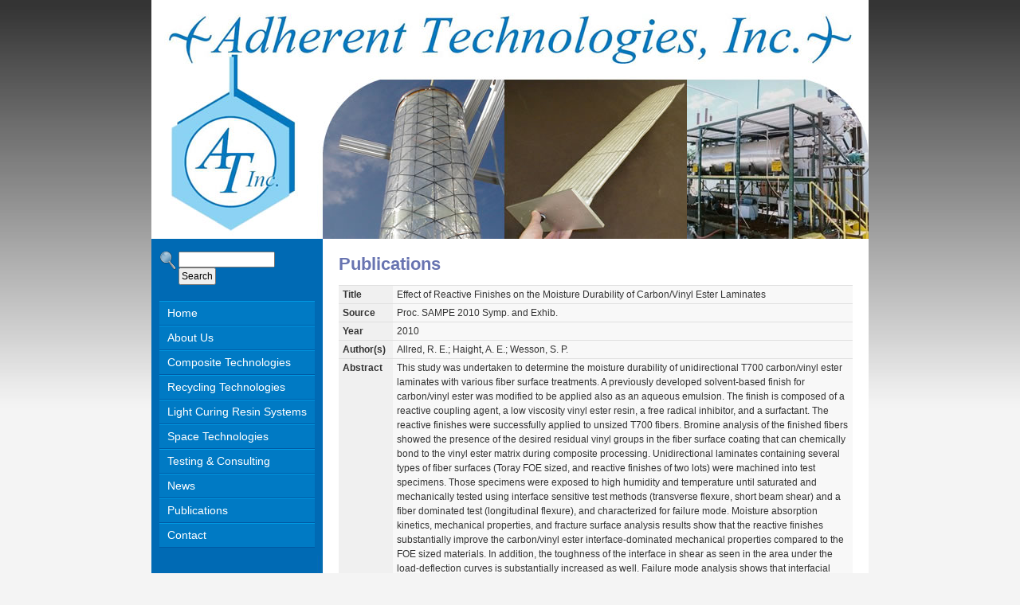

--- FILE ---
content_type: text/html
request_url: http://adherent-tech.com/publications/display_publication/92.html
body_size: 2569
content:
<!DOCTYPE html>
<html lang="en" class="no-js">

<head>
		<meta http-equiv="Content-Type" content="text/html; charset=UTF-8">

			<meta name="robots" content="index, follow">
	
		<title>Adherent Technologies - Publications, White Papers</title>

		<meta name="description" content="Adherent Technologies publications">

	<meta name="keywords" content="adherent technologies, composite technologies, recycling technologies, custom resin formulation, space technologies, consulting, contract, research and development">
	<meta name="generator" content="CI: main/view_publication">
	<meta name="author" content="Ruby Creek Design, Albuquerque, NM">

	<link rel="stylesheet" href="/min/ati.css">

	<!--[if IE 7]><link rel="stylesheet" href="/css/ie7.css"><![endif]-->
	<!--[if IE 6]><link rel="stylesheet" href="/css/ie6.css"><![endif]-->

	<script>
		document.getElementsByTagName('html')[0].className = 'js-enabled';
	</script>

	<link type="text/plain" rel="author" href="http://www.rubycreekdesign.com">
	<link rel="shortcut icon" href="/favicon.ico">

</head>

<body>

		
	<div id="banner">
		<img src="/images/adherent_banner_01.jpg" alt="Adherent Technologies, Inc." width="900" height="300" usemap="#banner_map">

		<map name="banner_map">
			<area shape="rect" coords="0,0,900,100" href="/" alt="Adherent Technologies" title="Adherent Technologies">
			<area shape="rect" coords="0,100,215,300" href="/" alt="Adherent Technologies" title="Adherent Technologies">

			<area shape="rect" coords="215,100,445,300" href="/" alt="Light curing composite boom" title="Light curing composite boom">
			<area shape="rect" coords="445,100,670,300" href="/" alt="Inflatable, rigidizable wing fabricated with Rigidization on Command&reg; technology" title="Inflatable, rigidizable wing fabricated with Rigidization on Command&reg; technology">
			<area shape="rect" coords="671,100,900,300" href="/" alt="Phoenix recycling reactor" title="Phoenix recycling reactor">
		</map>

	</div>

	<div id="container">
		<div id="container-content">

			<div id="sidebar-left">
				<div id="sidebar-left-content">

						<!-- Entry in routes.php reroutes all links to /main/href, e.g. /main/index -->
	<!--ZOOMSTOP-->
	<div id="navbar">

		<form method="get" action="/site_search.php" id="search">
			<div>
				<img src="/images/search_icon.png" alt="Search website" height="24" width="24">

				<span class="input">
					<label for="input-text">
						<input id="input-text" type="text" name="zoom_query" size="15" maxlength="255" value="">
					</label>
				</span>

				<input id="search-button" type=submit value="Search">
			</div>
		</form>

		<ul>
			<li><a href="/">Home</a></li>

			<li><a href="/about.html">About Us</a></li>

			<li><a href="/composite_technologies">Composite Technologies</a></li>

				
			<li><a href="/recycling_technologies">Recycling Technologies</a></li>

				

			<li><a href="/resin_systems">Light Curing Resin Systems</a></li>

				
			<li><a href="/space_technologies.html">Space Technologies</a></li>

			<li><a href="/testing_consulting.html">Testing &amp; Consulting</a></li>

			<li><a href="/news.html">News</a></li>

			<li><a href="/publications">Publications</a></li>

			<li><a href="/contact">Contact</a></li>

				

		</ul>
	</div>
	<!--ZOOMRESTART-->

				</div>
			</div>

			<div id="main">
				<div id="main-content">

					<h1>Publications</h1>

					<table class="table-vertical">
						<tr>
							<th>Title</th>
							<td>Effect of Reactive Finishes on the Moisture Durability of Carbon/Vinyl Ester Laminates</td>
						</tr>

						<tr>
							<th>Source</th>
							<td>Proc. SAMPE 2010 Symp. and Exhib.</td>
						</tr>

						<tr>
							<th>Year</th>
							<td>2010</td>
						</tr>

						<tr>
							<th>Author(s)</th>
							<td>Allred, R. E.; Haight, A. E.; Wesson, S. P.</td>
						</tr>

						<tr>
							<th>Abstract</th>
							<td>This study was undertaken to determine the moisture durability of unidirectional T700 carbon/vinyl ester laminates with various fiber surface treatments. A previously developed solvent-based finish for carbon/vinyl ester was modified to be applied also as an aqueous emulsion. The finish is composed of a reactive coupling agent, a low viscosity vinyl ester resin, a free radical inhibitor, and a surfactant. The reactive finishes were successfully applied to unsized T700 fibers. Bromine analysis of the finished fibers showed the presence of the desired residual vinyl groups in the fiber surface coating that can chemically bond to the vinyl ester matrix during composite processing. Unidirectional laminates containing several types of fiber surfaces (Toray FOE sized, and reactive finishes of two lots) were machined into test specimens. Those specimens were exposed to high humidity and temperature until saturated and mechanically tested using interface sensitive test methods (transverse flexure, short beam shear) and a fiber dominated test (longitudinal flexure), and characterized for failure mode. Moisture absorption kinetics, mechanical properties, and fracture surface analysis results show that the reactive finishes substantially improve the carbon/vinyl ester interface-dominated mechanical properties compared to the FOE sized materials. In addition, the toughness of the interface in shear as seen in the area under the load-deflection curves is substantially increased as well. Failure mode analysis shows that interfacial failure dominates the saturated FOE sized materials, whereas resin cohesive failure dominates the ATI finished materials. This is a strong indication that the desired chemical bonding is occurring at the T700/vinyl ester interface through the reactive finish.</td>
						</tr>

						<tr>
							<th>Keywords</th>
							<td>reactive, moisture durability, carbon, vinyl ester, laminates, aqueous emulsion, coupling agent, free radical inhibitor, surfactant, interface, mechanical properties, toughness</td>
						</tr>
					</table>

                    
				</div>
			</div>

		</div>
	</div>

		<!--ZOOMSTOP-->
	<div id="footer">

		<p id="address">
			<span>Adherent Technologies, Inc.</span>
			<span>11208 Cochiti SE</span>
			<span>Albuquerque, NM 87123</span>
			<span>(505) 346-1688</span>
		</p>

		<!--
		<p id="services">
		</p>
		-->

		<p id="copyright">Copyright &copy; 2022, Adherent Technologies Inc.
		</p>

		<p id="credit"><a href="http://www.rubycreekdesign.com" rel="external">Ruby Creek Design, Albuquerque Web Design</a>
		</p>
	</div>

	<script src="https://ajax.googleapis.com/ajax/libs/jquery/1.5.2/jquery.min.js"></script>
	<script src="/min/ati.js"></script>
	<!--ZOOMRESTART-->
</body>
</html>


--- FILE ---
content_type: text/css
request_url: http://adherent-tech.com/min/ati.css
body_size: 4583
content:
a,abbr,acronym,address,applet,b,big,blockquote,body,caption,center,cite,code,del,dfn,div,dd,dl,dt,em,fieldset,font,form,h1,h2,h3,h4,h5,h6,html,i,iframe,img,ins,kbd,label,legend,li,object,ol,p,pre,q,s,samp,small,span,strike,strong,sub,sup,table,tbody,td,textarea,tfoot,th,thead,tr,tt,u,ul,var{margin:0;padding:0;border:none;outline:0;font-size:100%;vertical-align:baseline;background:transparent}html,body{color:#000}body{line-height:1}:focus{outline:0}blockquote,q{quotes:none}blockquote:before,blockquote:after,q:before,q:after{content:'';content:none}ins{text-decoration:none}del{text-decoration:line-through}h1,h2,h3,h4,h5{font-weight:bold}h1{font-size:140%}h2{font-size:130%}h3{font-size:110%}h4{font-size:100%}h5{font-size:100%}h6{font-size:100%}a{text-decoration:underline}a:link,a:visited{color:#00f}a:hover{color:#33f}a:active{color:#fff}a img, :link img, :visited
img{border:none}table{border-collapse:collapse;border-spacing:0;margin:10px
0px 10px 0px}table th, table
td{vertical-align:top;padding:2px
5px;text-align:left}table
th{font-weight:bold}ul ul, ul ol, ul dir, ul menu, ul dl,
ol ul, ol ol, ol dir, ol menu, ol dl,
dir ul, dir ol, dir dir, dir menu, dir dl,
menu ul, menu ol, menu dir, menu menu, menu dl,
dl ul, dl ol, dl dir, dl menu, dl
dl{margin-top:0;margin-bottom:0}li li, li p, td p, th p, th li, td li, td input, th input, td select, th select, td textarea, dd p, dt p, td td, td th, th td, th th, p input, li
a{font-size:1.0em}ul,dl{list-style-type:disc}ul,ol{margin:0
0 10px 0;padding:0px
0px 0px 40px}ul li, ol
li{margin:0
0 .3em 0;padding:0px}body,table{font-size:12px}.left{float:left;margin:0px
15px 15px 0px}.right{float:right;margin:0px
0px 15px 15px}.clear{clear:both;overflow:hidden}.nowrap{white-space:nowrap}.hide{display:none}.note{color:#666;font-size: .75em;font-style:italic}.border{border:1px
dashed #eee;padding:2px}.text-right{text-align:right}.text-left{text-align:left}.text-center{text-align:center}.caption{text-align:center;font-family:verdana,sans-serif;font-size:11px}form textarea, form input, form
select{font-family:Arial,Helvetica,sans-serif;font-size:12px}form
textarea{border:1px
solid #999;background:#fff;width:99%;height:10em}.radio-check-list,.radio-check-list-horizontal,.radio-check-list-wrap{list-style:none;margin:0px;padding:0px}.radio-check-list-horizontal{white-space:nowrap}.radio-check-list
li{white-space:nowrap;margin:0px
0px 5px 0px;padding:0px}.radio-check-list-horizontal
li{display:inline;white-space:nowrap;margin:0px
5px 5px 0px;padding:2px
5px}.radio-check-list-wrap
li{margin:0px
5px 7px 0px;padding:2px
5px}.radio-check-list-horizontal
li.yes{background:#0f0}.radio-check-list-horizontal
li.no{background:#f00}.radio-check-list li label, .radio-check-list-horizontal li
label{margin:0px
0px 5px 0px;padding:0px
0px 0px 2px;white-space:nowrap}.radio-check-list-wrap li
label{margin:0px
0px 5px 0px;padding:0px
0px 0px 2px;vertical-align:text-bottom}form
input.cbox{margin:0px
0px 0px 0px;padding:0px;width:20px;vertical-align:text-bottom}.th-note,.td-note,.td-heading{font-weight:normal;font-style:italic}p.required-fields{font-weight:bold;background-image:url(/images/information.png);background-repeat:no-repeat;background-position:5px 5px;padding-left:25px}p.required-fields
abbr{color:#f00;vertical-align:middle;padding-left:3px;font-size:150%}abbr.required{color:#f00;vertical-align:top;padding-left:3px;font-size:150%}.disabled, .disabled option, .readonly, .readonly
option{background:#eee;color:#666;border:1px
solid #ddd}.form-button{float:left;margin-right:10px}.form-errors{margin:5px
0px 10px 0px;text-align:left}p.form-error-heading{color:#000;font-weight:bold;margin:5px
0px 5px 0px;padding:0px
0px 0px 25px;background:url(/images/exclamation.png) no-repeat 5px 0px}.form-errors
li{color:#800;margin:0px
0px 0px 20px;padding:0px}.error-message{color:red;font-weight:bold;line-height:100%}.error,.notice,.success{padding:2px
0px 0px 0px;margin:10px
0px 10px 0px;border:2px
solid #ddd;clear:both;line-height:130%;font-size:12px}.error{background:#FBE3E4;color:#8a1f11;border-color:#FBC2C4}.notice{background:#FFF6BF;color:#514721;border-color:#FFD324}.success{background:#E6EFC2;color:#264409;border-color:#C6D880}.error
a{color:#8a1f11}.notice
a{color:#514721}.success
a{color:#264409}p.error,p.notice,p.success{background-repeat:no-repeat;background-position:5px 2px;padding:2px
0px 2px 25px;line-height:130%}p.error{background-image:url(/images/exclamation.png)}p.notice{background-image:url(/images/information.png)}p.success{background-image:url(/images/tick.png)}p.error img, p.notice img, p.success
img{vertical-align:bottom}.instructions{clear:both;margin:10px
0px 10px 0px;padding:5px
0px 5px 25px;line-height:150%;color:#000;border:2px
solid #ffd324;background-color:#FFF6BF;background-repeat:no-repeat;background-position:5px 5px;background-image:url(/images/information.png)}.instructions
ul{padding-bottom:0px}.instructions ul
li{margin-bottom: .1em}.icon-edit,.icon-delete,.icon-error,.icon-success,.icon-notice,.icon-email,.icon-rename,.icon-artwork-add,.icon-details{height:16px;width:16px;text-decoration:none;margin:0px
0px 0px 0px;padding:0px;float:none;display: -moz-inline-box;display:inline-block;text-indent: -9999px;overflow:hidden}.icon-edit{background-image:url(/images/pencil.png)}.icon-delete{background-image:url(/images/delete.png)}.icon-error{background-image:url(/images/exclamation.png)}.icon-success{background-image:url(/images/tick.png)}.icon-notice{background-image:url(/images/information.png)}.icon-email{background-image:url(/images/email.png)}.icon-rename{background-image:url(/images/textfield_rename.png)}.icon-details{background-image:url(/images/magnifier.png)}.table-vertical{margin:10px
0px 10px 0px}.table-vertical thead th, .table-vertical tr.header
th{background:#57c;border:1px
solid #ddd;color:#fff;font-size:12px;padding-top:5px;padding-bottom:5px}.table-vertical
th{border-top:1px solid #e0e0e0;border-bottom:1px solid #e0e0e0;background:#f0f0f0}.table-vertical
td{border-top:1px solid #e0e0e0;border-bottom:1px solid #e0e0e0;vertical-align:top;background:#f8f8f8}.table-vertical
td.buttons{padding-top:5px;padding-bottom:5px;background:#e0e0e0;width:auto}.table-horizontal{margin-right:0px;background:#f8f8f8;clear:left;border-left:1px solid #ccc;border-right:1px solid #ccc}.table-horizontal thead
tr{background:#e4eeff repeat-x url(/images/bg_admin_th.png)}.table-horizontal
th{border-top:#e5eefd 1px solid;border-bottom:#376ebe 2px solid;border-left:#d0d0d0 1px solid;border-right:#d0d0d0 1px solid;white-space:nowrap}.table-horizontal thead th, .table-horizontal tfoot
th{padding:4px
20px 4px 4px}.table-horizontal thead tr
.header{background-image:url(/images/bg.png);background-repeat:no-repeat;background-position:right 7px;cursor:pointer;white-space:nowrap}.table-horizontal
td{border-bottom:1px solid #ccc;border-left:0px solid transparent;border-right:0px solid transparent}.table-horizontal
td.inactive{color:#999;background:#f8f8f8}.table-horizontal td.bottom-row{border-bottom:2px solid #666}.table-horizontal thead tr
.headerSortUp{}.table-horizontal thead tr
.headerSortDown{}.table-horizontal thead tr .headerSortDown, .table-horizontal thead tr
.headerSortUp{color:#fff;background-color:#408ee0}.table-horizontal
tfoot{font-weight:bold;background:#f0f0f0}.table-horizontal thead
th.sorting{text-align:left}#dt_example{font:80%/1.45em "Lucida Grande", Verdana, Arial, Helvetica, sans-serif;margin:0;padding:0;color:#333;background-color:#fff}#dt_example
#container{width:800px;margin:30px
auto;padding:0}#dt_example
#footer{margin:50px
auto 0 auto;padding:0}#dt_example
#demo{margin:30px
auto 0 auto}#dt_example
.demo_jui{margin:30px
auto 0 auto}#dt_example
.big{font-size:1.3em;font-weight:bold;line-height:1.6em;color:#4E6CA3}#dt_example
.spacer{height:20px;clear:both}#dt_example
.clear{clear:both}#dt_example
pre{padding:15px;background-color:#F5F5F5;border:1px
solid #CCC}#dt_example
h1{margin-top:2em;font-size:1.3em;font-weight:normal;line-height:1.6em;color:#4E6CA3;border-bottom:1px solid #B0BED9;clear:both}#dt_example
h2{font-size:1.2em;font-weight:normal;line-height:1.6em;color:#4E6CA3;clear:both}#dt_example
a{color:#0063DC;text-decoration:none}#dt_example a:hover{text-decoration:underline}#dt_example
ul{color:#4E6CA3}.css_right{float:right}.dataTables_wrapper{position:relative;min-height:200px;_height:200px;clear:both;zoom:1}.dataTables_processing{border:1px
solid #ddd;text-align:center;color:#999;font-size:11px;padding:2px
0;position:relative;left:0px;float:left;margin-left:0px;width:10em;line-height:2}.dataTables_length{float:left;width:12em;line-height:2}.dataTables_filter{width:17em;float:left;text-align:left;line-height:2}.dataTables_info{float:left;width:16em;line-height:1.55;line-height:2}.dataTables_paginate{width:44px;* width: 50px;float:left;text-align:left}.paginate_disabled_previous,.paginate_enabled_previous,.paginate_disabled_next,.paginate_enabled_next{height:19px;width:19px;margin-left:3px;float:left}.paginate_disabled_previous{background-image:url('/images/back_disabled.png')}.paginate_enabled_previous{background-image:url('/images/back_enabled.png')}.paginate_disabled_next{background-image:url('/images/forward_disabled.png')}.paginate_enabled_next{background-image:url('/images/forward_enabled.png')}table.display{margin:0
auto;clear:both;width:100%}table.display thead
th{padding:3px
10px;border-bottom:1px solid black;font-weight:bold;cursor:pointer;* cursor: hand}table.display tfoot
th{padding:3px
10px;border-top:1px solid black;font-weight:bold}table.display tr.heading2
td{border-bottom:1px solid #aaa}table.display
td{padding:3px
10px}table.display
td.center{text-align:center}.sorting_asc{background:url('/images/asc.png') no-repeat center right;color:#fff;background-color:#408ee0}.sorting_desc{background:url('/images/desc.png') no-repeat center right;color:#fff;background-color:#408ee0}.sorting{background:url('/images/sort_both.png') no-repeat center right}.sorting_asc_disabled{background:url('/images/sort_asc_disabled.png') no-repeat center right}.sorting_desc_disabled{background:url('/images/sort_desc_disabled.png') no-repeat center right}.dataTables_scroll{clear:both}.dataTables_scrollBody{*margin-top: -1px}.top,.bottom{padding:15px;background-color:#F5F5F5;border:1px
solid #CCC}.top
.dataTables_info{float:none}.clear{clear:both}.dataTables_empty{text-align:center}tfoot
input{margin:0.5em 0;width:100%;color:#444}tfoot
input.search_init{color:#999}td.group{background-color:#d1cfd0;border-bottom:2px solid #A19B9E;border-top:2px solid #A19B9E}td.details{background-color:#d1cfd0;border:2px
solid #A19B9E}.example_alt_pagination
div.dataTables_info{width:40%}.example_alt_pagination
.dataTables_paginate{width:400px}.example_alt_pagination div.dataTables_paginate span.paginate_button,
.example_alt_pagination div.dataTables_paginate
span.paginate_active{border:1px
solid #aaa;-webkit-border-radius:5px;-moz-border-radius:5px;boarder-radius:5px;padding:2px
5px;margin:0
3px;cursor:pointer;*cursor:hand}.example_alt_pagination div.dataTables_paginate
span.paginate_button{background-color:#ddd}.example_alt_pagination div.dataTables_paginate span.paginate_button:hover{background-color:#ccc}.example_alt_pagination div.dataTables_paginate
span.paginate_active{background-color:#99B3FF}.paging_full_numbers{width:400px;height:22px;line-height:22px}.paging_full_numbers span.paginate_button,
.paging_full_numbers
span.paginate_active{border:1px
solid #aaa;-webkit-border-radius:5px;-moz-border-radius:5px;padding:2px
5px;margin:0
3px;cursor:pointer;*cursor:hand}.paging_full_numbers
span.paginate_button{background-color:#ddd}.paging_full_numbers span.paginate_button:hover{background-color:#ccc}.paging_full_numbers
span.paginate_active{background-color:#99B3FF}.ex_highlight #example tbody tr.even:hover, #example tbody tr.even
td.highlighted{background-color:#ECFFB3}.ex_highlight #example tbody tr.odd:hover, #example tbody tr.odd
td.highlighted{background-color:#E6FF99}.ex_highlight_row #example tr.even:hover{background-color:#ECFFB3}.ex_highlight_row #example tr.even:hover
td.sorting_1{background-color:#DDFF75}.ex_highlight_row #example tr.even:hover
td.sorting_2{background-color:#E7FF9E}.ex_highlight_row #example tr.even:hover
td.sorting_3{background-color:#E2FF89}.ex_highlight_row #example tr.odd:hover{background-color:#E6FF99}.ex_highlight_row #example tr.odd:hover
td.sorting_1{background-color:#D6FF5C}.ex_highlight_row #example tr.odd:hover
td.sorting_2{background-color:#E0FF84}.ex_highlight_row #example tr.odd:hover
td.sorting_3{background-color:#DBFF70}table.KeyTable
td{border:3px
solid transparent}table.KeyTable
td.focus{border:3px
solid #36F}table.display
tr.gradeA{background-color:#efe}table.display
tr.gradeC{background-color:#ddf}table.display
tr.gradeX{background-color:#fdd}table.display
tr.gradeU{background-color:#ddd}div.box{height:100px;padding:10px;overflow:auto;border:1px
solid #8080FF;background-color:#E5E5FF}body{font-family:Arial,Helvetica,sans-serif;color:#333;background:#f4f4f4 url(/images/bg_body.jpg) repeat-x top left;margin-top:0px;margin-right:auto;margin-left:auto;margin-bottom:0px;padding:0px;width:100%;text-align:center;font-weight:normal;position:relative;font-size:14px;line-height:1.5}p{margin:0px
0px 7px 0px;padding:0px;font-size:14px}p.table-title{font-weight:bold;margin:20px
0 0 0}h1,h2,h3,h4,h5{color:#6874B1;text-align:left;padding:0px;letter-spacing:0px;font-family:Arial,Helvetica,sans-serif}h1{font-size:22px;margin:0px
0px 10px 0px}h1#hp-h1{margin-top:30px}h2{font-size:19px;margin:20px
0px 5px 0px;color:#333}#contact
h2{margin-bottom:0}h1+h2{margin-top:0}h3{font-size:16px;margin:10px
0px 0px 0px;color:#444}h4{font-size:14px;margin:10px
0px 0px 0px;color:#000}h5{font-size:13px;margin:10px
0px 0px 0px;color:#000}a,a:link{color:#332}a:visited{color:#554}a:hover,a:active{color:#000}textarea{width:auto}#banner{margin:0px
auto 0 auto;text-align:center;padding:0px;width:900px;height:300px;background:#fff;position:relative}#container{width:900px;margin:0px
auto;padding:0px
0px 10px 0px;background:#fff url(/images/bg_container.jpg) top left repeat-y;clear:both;overflow:hidden}#container-content{margin:0px
auto 0px auto;padding:0px
0px 0px 0px;vertical-align:top;text-align:center}#main{width:685px;margin:0px
auto;padding:0px;text-align:left;float:left}#main-content{vertical-align:top;margin:15px
20px 0px 20px;padding:0px}#sidebar-left{width:215px;float:left;background:#006ab4}#sidebar-left-content{margin:15px
10px 10px 10px}#navbar{margin:0px;padding:0px;text-align:left}#navbar
ul{list-style:none;margin:0;padding:0}#navbar ul
li{margin:0px;padding:0px;background-color:#007ac4;border-top:1px solid #009ae4;border-bottom:1px solid #005aa4}#navbar ul li a, #navbar ul li a:visited{margin:0px;padding:4px
5px 4px 10px;text-decoration:none;white-space:nowrap;color:#fff;font-size:14px;font-weight:normal;display:block}#navbar ul li a:hover, #navbar ul li a:active{color:#000;background-color:#008ad4}#navbar ul li
a#urhere{background:#fff;color:#6874B1}#navbar ul
li.subnav{margin:0px
0px 0px 15px;padding:0px}#navbar ul li.subnav
a{padding:0px
5px 0px 10px;font-size:12px}#sidebar-right-hp{float:right;width:225px;margin:20px
0 0 20px;background:#fff}#sidebar-right-hp-content{margin:5px
10px 10px 10px;height:260px;overflow-y:scroll}#sidebar-right-hp #news-events-img{margin-left: -15px}#sidebar-right-hp
h3{font-size:15px;line-height:1.2em;margin-bottom:5px}#sidebar-right-hp
p{font-family:verdana,sans-serif;font-size:11px;line-height:1.4em}#sidebar-right-hp
hr{color:#f8f8f8}#sidebar-right{float:right;width:225px;margin:0px
0 0 20px;background:#e0e4e8;border:1px
solid #d0d0d0}#sidebar-right-content{margin:10px
10px 10px 10px}#footer{width:900px;margin:0px
auto 0px auto;text-align:center;clear:both;padding:20px
0px 15px 0px;background:#8ad3f4}#footer
p#address{font-size:18px}#footer p#address
span{margin:0
15px}#footer
p#copyright{font-size:12px}#footer p#credit a, #footer p#credit a:visited{font-size:12px;margin:0px;padding:5px
0px 5px 0px}#footer p#credit a:hover, #footer p#credit a:active{color:#000}h2#expand-collapse-all{display:none}.js-enabled h2#expand-collapse-all{display:block}dl#news,dl#faqs{margin:10px
0px 0px 0px}dl#news dt, dl#faqs
dt{margin:0px
0px 10px 0px;font-weight:bold;font-size:14px}dl#news dt a, dl#news dt a:visited, dl#faqs dt a, dl#faqs dt a:visited{text-decoration:none}dl#news dt a:hover, dl#news dt a:active, dl#faqsdt a:hover, dl#faqs dt a:active{text-decoration:underline}dl#news dd, dl#faqs
dd{display:block;margin:0px
0px 20px 20px}.js-enabled dl#news dd, .js-enabled dl#faqs
dd{display:none}img.expand-news,img.collapse-news,image.expand_faq,image.collapse-faq{display:none;margin-right:5px}.js-enabled .expand-news, .js-enabled .collapse-news, .js-enabled .expand-faq, .js-enabled .collapse-faq{display:inline}dl#bios{margin:10px
0px 0px 0px}dl#bios
dt{margin:0px
0px 10px 0px;font-weight:bold;font-size:14px}dl#bios dt a, dl#bios dt a:visited{text-decoration:none}dl#bios dt a:hover, dl#bios dt a:active{text-decoration:underline}dl#bios
dd{display:block;margin:0px
0px 20px 20px}.js-enabled dl#bios
dd{display:none}img.expand-bio,img.collapse-bio{display:none;margin-right:5px}.js-enabled .expand-bio, .js-enabled .collapse-bio{display:inline}#hp-clients{width:100%;margin:0;background-color:#f3f3f3;-moz-border-radius:15px;-webkit-border-radius:15px;border-radius:15px;border:1px
solid #d0d0d0}.email-no-js{color:#f00}#search{color:#fff;margin:0
0 20px 0}#search
img{float:left;vertical-align:middle}#search #input-text{}#search #search-button{margin:0;padding:2px}.img-w-caption{margin:20px
0;border:1px
solid #ccc;padding:5px}#table-hp{width:100%}#table-hp
th{width:33%;padding:5px
5px 5px 10px;font-size:16px}#table-hp
td{width:33%;padding:5px
5px 5px 10px}.table-general{background:#f0f0f0;border:1px
solid #e0e0e0}.table-general
th{background:#8ad3f4;padding:5px
10px}.table-general
td{border-top:1px solid #e0e0e0;border-bottom:1px solid #e0e0e0;padding:5px
10px}.dataTables_info{width:32em}.dataTables_filter{margin-right:10px;clear:left}#table-publications_processing{display:none}